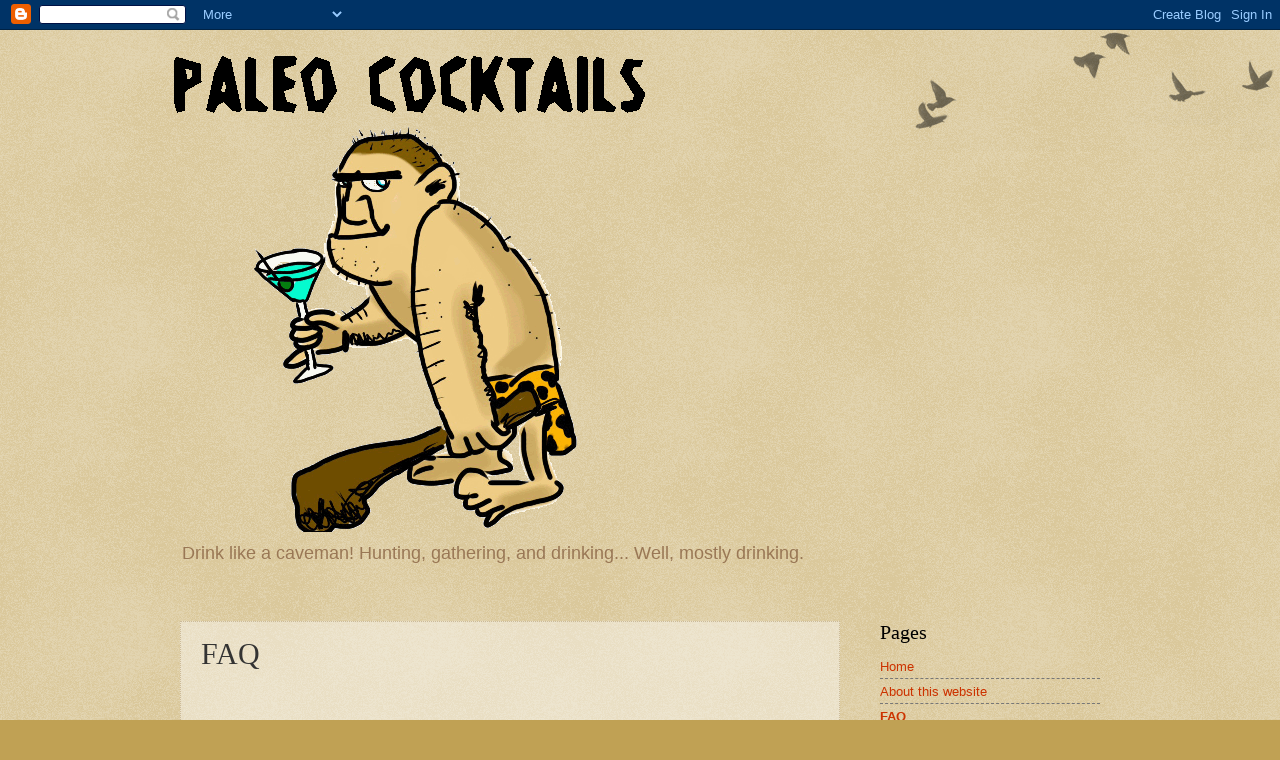

--- FILE ---
content_type: text/html; charset=utf-8
request_url: https://www.google.com/recaptcha/api2/aframe
body_size: 266
content:
<!DOCTYPE HTML><html><head><meta http-equiv="content-type" content="text/html; charset=UTF-8"></head><body><script nonce="moCMIBeFK0AntLMwEhKTRw">/** Anti-fraud and anti-abuse applications only. See google.com/recaptcha */ try{var clients={'sodar':'https://pagead2.googlesyndication.com/pagead/sodar?'};window.addEventListener("message",function(a){try{if(a.source===window.parent){var b=JSON.parse(a.data);var c=clients[b['id']];if(c){var d=document.createElement('img');d.src=c+b['params']+'&rc='+(localStorage.getItem("rc::a")?sessionStorage.getItem("rc::b"):"");window.document.body.appendChild(d);sessionStorage.setItem("rc::e",parseInt(sessionStorage.getItem("rc::e")||0)+1);localStorage.setItem("rc::h",'1762946146373');}}}catch(b){}});window.parent.postMessage("_grecaptcha_ready", "*");}catch(b){}</script></body></html>